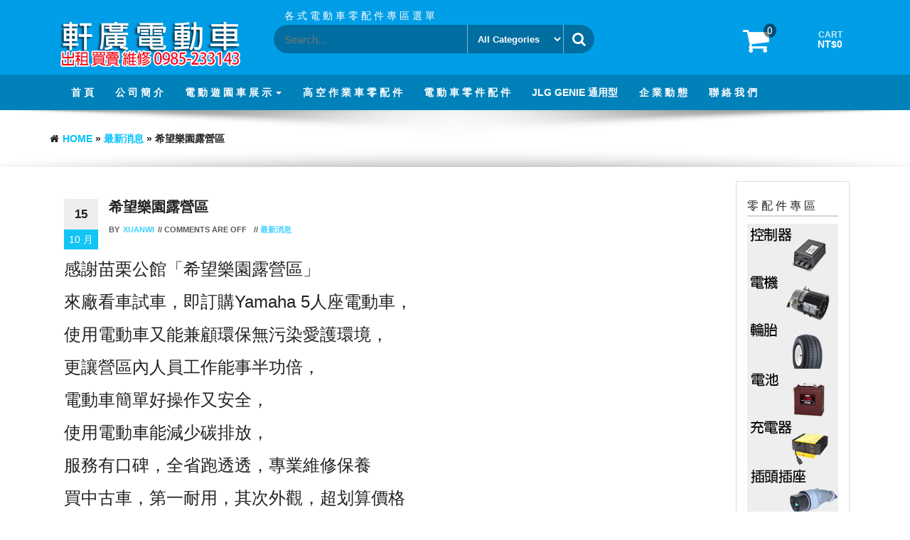

--- FILE ---
content_type: text/html; charset=UTF-8
request_url: http://www.xuanctt.com/%E5%B8%8C%E6%9C%9B%E6%A8%82%E5%9C%92%E9%9C%B2%E7%87%9F%E5%8D%80/
body_size: 12687
content:
<!DOCTYPE html>
<html lang="zh-TW">
	<head>
		<meta http-equiv="content-type" content="text/html; charset=UTF-8" />
		<meta http-equiv="X-UA-Compatible" content="IE=edge">
		<meta name="viewport" content="width=device-width, initial-scale=1">
		<link rel="pingback" href="http://www.xuanctt.com/xmlrpc.php" />
		<title>希望樂園露營區 &#8211; 軒廣電動車</title>
<meta name='robots' content='max-image-preview:large' />
<link rel="alternate" type="application/rss+xml" title="訂閱《軒廣電動車》&raquo; 資訊提供" href="http://www.xuanctt.com/feed/" />
<link rel="alternate" type="application/rss+xml" title="訂閱《軒廣電動車》&raquo; 留言的資訊提供" href="http://www.xuanctt.com/comments/feed/" />
<script type="text/javascript">
/* <![CDATA[ */
window._wpemojiSettings = {"baseUrl":"https:\/\/s.w.org\/images\/core\/emoji\/14.0.0\/72x72\/","ext":".png","svgUrl":"https:\/\/s.w.org\/images\/core\/emoji\/14.0.0\/svg\/","svgExt":".svg","source":{"concatemoji":"http:\/\/www.xuanctt.com\/wp-includes\/js\/wp-emoji-release.min.js?ver=6.4.1"}};
/*! This file is auto-generated */
!function(i,n){var o,s,e;function c(e){try{var t={supportTests:e,timestamp:(new Date).valueOf()};sessionStorage.setItem(o,JSON.stringify(t))}catch(e){}}function p(e,t,n){e.clearRect(0,0,e.canvas.width,e.canvas.height),e.fillText(t,0,0);var t=new Uint32Array(e.getImageData(0,0,e.canvas.width,e.canvas.height).data),r=(e.clearRect(0,0,e.canvas.width,e.canvas.height),e.fillText(n,0,0),new Uint32Array(e.getImageData(0,0,e.canvas.width,e.canvas.height).data));return t.every(function(e,t){return e===r[t]})}function u(e,t,n){switch(t){case"flag":return n(e,"\ud83c\udff3\ufe0f\u200d\u26a7\ufe0f","\ud83c\udff3\ufe0f\u200b\u26a7\ufe0f")?!1:!n(e,"\ud83c\uddfa\ud83c\uddf3","\ud83c\uddfa\u200b\ud83c\uddf3")&&!n(e,"\ud83c\udff4\udb40\udc67\udb40\udc62\udb40\udc65\udb40\udc6e\udb40\udc67\udb40\udc7f","\ud83c\udff4\u200b\udb40\udc67\u200b\udb40\udc62\u200b\udb40\udc65\u200b\udb40\udc6e\u200b\udb40\udc67\u200b\udb40\udc7f");case"emoji":return!n(e,"\ud83e\udef1\ud83c\udffb\u200d\ud83e\udef2\ud83c\udfff","\ud83e\udef1\ud83c\udffb\u200b\ud83e\udef2\ud83c\udfff")}return!1}function f(e,t,n){var r="undefined"!=typeof WorkerGlobalScope&&self instanceof WorkerGlobalScope?new OffscreenCanvas(300,150):i.createElement("canvas"),a=r.getContext("2d",{willReadFrequently:!0}),o=(a.textBaseline="top",a.font="600 32px Arial",{});return e.forEach(function(e){o[e]=t(a,e,n)}),o}function t(e){var t=i.createElement("script");t.src=e,t.defer=!0,i.head.appendChild(t)}"undefined"!=typeof Promise&&(o="wpEmojiSettingsSupports",s=["flag","emoji"],n.supports={everything:!0,everythingExceptFlag:!0},e=new Promise(function(e){i.addEventListener("DOMContentLoaded",e,{once:!0})}),new Promise(function(t){var n=function(){try{var e=JSON.parse(sessionStorage.getItem(o));if("object"==typeof e&&"number"==typeof e.timestamp&&(new Date).valueOf()<e.timestamp+604800&&"object"==typeof e.supportTests)return e.supportTests}catch(e){}return null}();if(!n){if("undefined"!=typeof Worker&&"undefined"!=typeof OffscreenCanvas&&"undefined"!=typeof URL&&URL.createObjectURL&&"undefined"!=typeof Blob)try{var e="postMessage("+f.toString()+"("+[JSON.stringify(s),u.toString(),p.toString()].join(",")+"));",r=new Blob([e],{type:"text/javascript"}),a=new Worker(URL.createObjectURL(r),{name:"wpTestEmojiSupports"});return void(a.onmessage=function(e){c(n=e.data),a.terminate(),t(n)})}catch(e){}c(n=f(s,u,p))}t(n)}).then(function(e){for(var t in e)n.supports[t]=e[t],n.supports.everything=n.supports.everything&&n.supports[t],"flag"!==t&&(n.supports.everythingExceptFlag=n.supports.everythingExceptFlag&&n.supports[t]);n.supports.everythingExceptFlag=n.supports.everythingExceptFlag&&!n.supports.flag,n.DOMReady=!1,n.readyCallback=function(){n.DOMReady=!0}}).then(function(){return e}).then(function(){var e;n.supports.everything||(n.readyCallback(),(e=n.source||{}).concatemoji?t(e.concatemoji):e.wpemoji&&e.twemoji&&(t(e.twemoji),t(e.wpemoji)))}))}((window,document),window._wpemojiSettings);
/* ]]> */
</script>
<style id='wp-emoji-styles-inline-css' type='text/css'>

	img.wp-smiley, img.emoji {
		display: inline !important;
		border: none !important;
		box-shadow: none !important;
		height: 1em !important;
		width: 1em !important;
		margin: 0 0.07em !important;
		vertical-align: -0.1em !important;
		background: none !important;
		padding: 0 !important;
	}
</style>
<link rel='stylesheet' id='wp-block-library-css' href='http://www.xuanctt.com/wp-includes/css/dist/block-library/style.min.css?ver=6.4.1' type='text/css' media='all' />
<style id='classic-theme-styles-inline-css' type='text/css'>
/*! This file is auto-generated */
.wp-block-button__link{color:#fff;background-color:#32373c;border-radius:9999px;box-shadow:none;text-decoration:none;padding:calc(.667em + 2px) calc(1.333em + 2px);font-size:1.125em}.wp-block-file__button{background:#32373c;color:#fff;text-decoration:none}
</style>
<style id='global-styles-inline-css' type='text/css'>
body{--wp--preset--color--black: #000000;--wp--preset--color--cyan-bluish-gray: #abb8c3;--wp--preset--color--white: #ffffff;--wp--preset--color--pale-pink: #f78da7;--wp--preset--color--vivid-red: #cf2e2e;--wp--preset--color--luminous-vivid-orange: #ff6900;--wp--preset--color--luminous-vivid-amber: #fcb900;--wp--preset--color--light-green-cyan: #7bdcb5;--wp--preset--color--vivid-green-cyan: #00d084;--wp--preset--color--pale-cyan-blue: #8ed1fc;--wp--preset--color--vivid-cyan-blue: #0693e3;--wp--preset--color--vivid-purple: #9b51e0;--wp--preset--gradient--vivid-cyan-blue-to-vivid-purple: linear-gradient(135deg,rgba(6,147,227,1) 0%,rgb(155,81,224) 100%);--wp--preset--gradient--light-green-cyan-to-vivid-green-cyan: linear-gradient(135deg,rgb(122,220,180) 0%,rgb(0,208,130) 100%);--wp--preset--gradient--luminous-vivid-amber-to-luminous-vivid-orange: linear-gradient(135deg,rgba(252,185,0,1) 0%,rgba(255,105,0,1) 100%);--wp--preset--gradient--luminous-vivid-orange-to-vivid-red: linear-gradient(135deg,rgba(255,105,0,1) 0%,rgb(207,46,46) 100%);--wp--preset--gradient--very-light-gray-to-cyan-bluish-gray: linear-gradient(135deg,rgb(238,238,238) 0%,rgb(169,184,195) 100%);--wp--preset--gradient--cool-to-warm-spectrum: linear-gradient(135deg,rgb(74,234,220) 0%,rgb(151,120,209) 20%,rgb(207,42,186) 40%,rgb(238,44,130) 60%,rgb(251,105,98) 80%,rgb(254,248,76) 100%);--wp--preset--gradient--blush-light-purple: linear-gradient(135deg,rgb(255,206,236) 0%,rgb(152,150,240) 100%);--wp--preset--gradient--blush-bordeaux: linear-gradient(135deg,rgb(254,205,165) 0%,rgb(254,45,45) 50%,rgb(107,0,62) 100%);--wp--preset--gradient--luminous-dusk: linear-gradient(135deg,rgb(255,203,112) 0%,rgb(199,81,192) 50%,rgb(65,88,208) 100%);--wp--preset--gradient--pale-ocean: linear-gradient(135deg,rgb(255,245,203) 0%,rgb(182,227,212) 50%,rgb(51,167,181) 100%);--wp--preset--gradient--electric-grass: linear-gradient(135deg,rgb(202,248,128) 0%,rgb(113,206,126) 100%);--wp--preset--gradient--midnight: linear-gradient(135deg,rgb(2,3,129) 0%,rgb(40,116,252) 100%);--wp--preset--font-size--small: 13px;--wp--preset--font-size--medium: 20px;--wp--preset--font-size--large: 36px;--wp--preset--font-size--x-large: 42px;--wp--preset--spacing--20: 0.44rem;--wp--preset--spacing--30: 0.67rem;--wp--preset--spacing--40: 1rem;--wp--preset--spacing--50: 1.5rem;--wp--preset--spacing--60: 2.25rem;--wp--preset--spacing--70: 3.38rem;--wp--preset--spacing--80: 5.06rem;--wp--preset--shadow--natural: 6px 6px 9px rgba(0, 0, 0, 0.2);--wp--preset--shadow--deep: 12px 12px 50px rgba(0, 0, 0, 0.4);--wp--preset--shadow--sharp: 6px 6px 0px rgba(0, 0, 0, 0.2);--wp--preset--shadow--outlined: 6px 6px 0px -3px rgba(255, 255, 255, 1), 6px 6px rgba(0, 0, 0, 1);--wp--preset--shadow--crisp: 6px 6px 0px rgba(0, 0, 0, 1);}:where(.is-layout-flex){gap: 0.5em;}:where(.is-layout-grid){gap: 0.5em;}body .is-layout-flow > .alignleft{float: left;margin-inline-start: 0;margin-inline-end: 2em;}body .is-layout-flow > .alignright{float: right;margin-inline-start: 2em;margin-inline-end: 0;}body .is-layout-flow > .aligncenter{margin-left: auto !important;margin-right: auto !important;}body .is-layout-constrained > .alignleft{float: left;margin-inline-start: 0;margin-inline-end: 2em;}body .is-layout-constrained > .alignright{float: right;margin-inline-start: 2em;margin-inline-end: 0;}body .is-layout-constrained > .aligncenter{margin-left: auto !important;margin-right: auto !important;}body .is-layout-constrained > :where(:not(.alignleft):not(.alignright):not(.alignfull)){max-width: var(--wp--style--global--content-size);margin-left: auto !important;margin-right: auto !important;}body .is-layout-constrained > .alignwide{max-width: var(--wp--style--global--wide-size);}body .is-layout-flex{display: flex;}body .is-layout-flex{flex-wrap: wrap;align-items: center;}body .is-layout-flex > *{margin: 0;}body .is-layout-grid{display: grid;}body .is-layout-grid > *{margin: 0;}:where(.wp-block-columns.is-layout-flex){gap: 2em;}:where(.wp-block-columns.is-layout-grid){gap: 2em;}:where(.wp-block-post-template.is-layout-flex){gap: 1.25em;}:where(.wp-block-post-template.is-layout-grid){gap: 1.25em;}.has-black-color{color: var(--wp--preset--color--black) !important;}.has-cyan-bluish-gray-color{color: var(--wp--preset--color--cyan-bluish-gray) !important;}.has-white-color{color: var(--wp--preset--color--white) !important;}.has-pale-pink-color{color: var(--wp--preset--color--pale-pink) !important;}.has-vivid-red-color{color: var(--wp--preset--color--vivid-red) !important;}.has-luminous-vivid-orange-color{color: var(--wp--preset--color--luminous-vivid-orange) !important;}.has-luminous-vivid-amber-color{color: var(--wp--preset--color--luminous-vivid-amber) !important;}.has-light-green-cyan-color{color: var(--wp--preset--color--light-green-cyan) !important;}.has-vivid-green-cyan-color{color: var(--wp--preset--color--vivid-green-cyan) !important;}.has-pale-cyan-blue-color{color: var(--wp--preset--color--pale-cyan-blue) !important;}.has-vivid-cyan-blue-color{color: var(--wp--preset--color--vivid-cyan-blue) !important;}.has-vivid-purple-color{color: var(--wp--preset--color--vivid-purple) !important;}.has-black-background-color{background-color: var(--wp--preset--color--black) !important;}.has-cyan-bluish-gray-background-color{background-color: var(--wp--preset--color--cyan-bluish-gray) !important;}.has-white-background-color{background-color: var(--wp--preset--color--white) !important;}.has-pale-pink-background-color{background-color: var(--wp--preset--color--pale-pink) !important;}.has-vivid-red-background-color{background-color: var(--wp--preset--color--vivid-red) !important;}.has-luminous-vivid-orange-background-color{background-color: var(--wp--preset--color--luminous-vivid-orange) !important;}.has-luminous-vivid-amber-background-color{background-color: var(--wp--preset--color--luminous-vivid-amber) !important;}.has-light-green-cyan-background-color{background-color: var(--wp--preset--color--light-green-cyan) !important;}.has-vivid-green-cyan-background-color{background-color: var(--wp--preset--color--vivid-green-cyan) !important;}.has-pale-cyan-blue-background-color{background-color: var(--wp--preset--color--pale-cyan-blue) !important;}.has-vivid-cyan-blue-background-color{background-color: var(--wp--preset--color--vivid-cyan-blue) !important;}.has-vivid-purple-background-color{background-color: var(--wp--preset--color--vivid-purple) !important;}.has-black-border-color{border-color: var(--wp--preset--color--black) !important;}.has-cyan-bluish-gray-border-color{border-color: var(--wp--preset--color--cyan-bluish-gray) !important;}.has-white-border-color{border-color: var(--wp--preset--color--white) !important;}.has-pale-pink-border-color{border-color: var(--wp--preset--color--pale-pink) !important;}.has-vivid-red-border-color{border-color: var(--wp--preset--color--vivid-red) !important;}.has-luminous-vivid-orange-border-color{border-color: var(--wp--preset--color--luminous-vivid-orange) !important;}.has-luminous-vivid-amber-border-color{border-color: var(--wp--preset--color--luminous-vivid-amber) !important;}.has-light-green-cyan-border-color{border-color: var(--wp--preset--color--light-green-cyan) !important;}.has-vivid-green-cyan-border-color{border-color: var(--wp--preset--color--vivid-green-cyan) !important;}.has-pale-cyan-blue-border-color{border-color: var(--wp--preset--color--pale-cyan-blue) !important;}.has-vivid-cyan-blue-border-color{border-color: var(--wp--preset--color--vivid-cyan-blue) !important;}.has-vivid-purple-border-color{border-color: var(--wp--preset--color--vivid-purple) !important;}.has-vivid-cyan-blue-to-vivid-purple-gradient-background{background: var(--wp--preset--gradient--vivid-cyan-blue-to-vivid-purple) !important;}.has-light-green-cyan-to-vivid-green-cyan-gradient-background{background: var(--wp--preset--gradient--light-green-cyan-to-vivid-green-cyan) !important;}.has-luminous-vivid-amber-to-luminous-vivid-orange-gradient-background{background: var(--wp--preset--gradient--luminous-vivid-amber-to-luminous-vivid-orange) !important;}.has-luminous-vivid-orange-to-vivid-red-gradient-background{background: var(--wp--preset--gradient--luminous-vivid-orange-to-vivid-red) !important;}.has-very-light-gray-to-cyan-bluish-gray-gradient-background{background: var(--wp--preset--gradient--very-light-gray-to-cyan-bluish-gray) !important;}.has-cool-to-warm-spectrum-gradient-background{background: var(--wp--preset--gradient--cool-to-warm-spectrum) !important;}.has-blush-light-purple-gradient-background{background: var(--wp--preset--gradient--blush-light-purple) !important;}.has-blush-bordeaux-gradient-background{background: var(--wp--preset--gradient--blush-bordeaux) !important;}.has-luminous-dusk-gradient-background{background: var(--wp--preset--gradient--luminous-dusk) !important;}.has-pale-ocean-gradient-background{background: var(--wp--preset--gradient--pale-ocean) !important;}.has-electric-grass-gradient-background{background: var(--wp--preset--gradient--electric-grass) !important;}.has-midnight-gradient-background{background: var(--wp--preset--gradient--midnight) !important;}.has-small-font-size{font-size: var(--wp--preset--font-size--small) !important;}.has-medium-font-size{font-size: var(--wp--preset--font-size--medium) !important;}.has-large-font-size{font-size: var(--wp--preset--font-size--large) !important;}.has-x-large-font-size{font-size: var(--wp--preset--font-size--x-large) !important;}
.wp-block-navigation a:where(:not(.wp-element-button)){color: inherit;}
:where(.wp-block-post-template.is-layout-flex){gap: 1.25em;}:where(.wp-block-post-template.is-layout-grid){gap: 1.25em;}
:where(.wp-block-columns.is-layout-flex){gap: 2em;}:where(.wp-block-columns.is-layout-grid){gap: 2em;}
.wp-block-pullquote{font-size: 1.5em;line-height: 1.6;}
</style>
<link rel='stylesheet' id='woocommerce-layout-css' href='http://www.xuanctt.com/wp-content/plugins/woocommerce/assets/css/woocommerce-layout.css?ver=9.0.1' type='text/css' media='all' />
<link rel='stylesheet' id='woocommerce-smallscreen-css' href='http://www.xuanctt.com/wp-content/plugins/woocommerce/assets/css/woocommerce-smallscreen.css?ver=9.0.1' type='text/css' media='only screen and (max-width: 768px)' />
<link rel='stylesheet' id='woocommerce-general-css' href='http://www.xuanctt.com/wp-content/plugins/woocommerce/assets/css/woocommerce.css?ver=9.0.1' type='text/css' media='all' />
<style id='woocommerce-inline-inline-css' type='text/css'>
.woocommerce form .form-row .required { visibility: visible; }
</style>
<link rel='stylesheet' id='bootstrap-css' href='http://www.xuanctt.com/wp-content/themes/giga-store/css/bootstrap.css?ver=3.3.6' type='text/css' media='all' />
<link rel='stylesheet' id='giga-store-stylesheet-css' href='http://www.xuanctt.com/wp-content/themes/giga-store/style.css?ver=1.1.0' type='text/css' media='all' />
<link rel='stylesheet' id='font-awesome-css' href='http://www.xuanctt.com/wp-content/themes/giga-store/css/font-awesome.min.css?ver=4.6.3' type='text/css' media='all' />
<link rel='stylesheet' id='flexslider-css' href='http://www.xuanctt.com/wp-content/themes/giga-store/css/flexslider.css?ver=2.6.0' type='text/css' media='all' />
<link rel='stylesheet' id='of-canvas-menu-css' href='http://www.xuanctt.com/wp-content/themes/giga-store/css/jquery.mmenu.all.css?ver=5.5.3' type='text/css' media='all' />
<link rel='stylesheet' id='animate-css' href='http://www.xuanctt.com/wp-content/themes/giga-store/css/animate.min.css?ver=3.5.1' type='text/css' media='all' />
<script type="text/javascript" src="http://www.xuanctt.com/wp-includes/js/jquery/jquery.min.js?ver=3.7.1" id="jquery-core-js"></script>
<script type="text/javascript" src="http://www.xuanctt.com/wp-includes/js/jquery/jquery-migrate.min.js?ver=3.4.1" id="jquery-migrate-js"></script>
<script type="text/javascript" src="http://www.xuanctt.com/wp-content/plugins/woocommerce/assets/js/jquery-blockui/jquery.blockUI.min.js?ver=2.7.0-wc.9.0.1" id="jquery-blockui-js" defer="defer" data-wp-strategy="defer"></script>
<script type="text/javascript" id="wc-add-to-cart-js-extra">
/* <![CDATA[ */
var wc_add_to_cart_params = {"ajax_url":"\/wp-admin\/admin-ajax.php","wc_ajax_url":"\/?wc-ajax=%%endpoint%%","i18n_view_cart":"\u67e5\u770b\u8cfc\u7269\u8eca","cart_url":"http:\/\/www.xuanctt.com\/cart\/","is_cart":"","cart_redirect_after_add":"no"};
/* ]]> */
</script>
<script type="text/javascript" src="http://www.xuanctt.com/wp-content/plugins/woocommerce/assets/js/frontend/add-to-cart.min.js?ver=9.0.1" id="wc-add-to-cart-js" defer="defer" data-wp-strategy="defer"></script>
<script type="text/javascript" src="http://www.xuanctt.com/wp-content/plugins/woocommerce/assets/js/js-cookie/js.cookie.min.js?ver=2.1.4-wc.9.0.1" id="js-cookie-js" defer="defer" data-wp-strategy="defer"></script>
<script type="text/javascript" id="woocommerce-js-extra">
/* <![CDATA[ */
var woocommerce_params = {"ajax_url":"\/wp-admin\/admin-ajax.php","wc_ajax_url":"\/?wc-ajax=%%endpoint%%"};
/* ]]> */
</script>
<script type="text/javascript" src="http://www.xuanctt.com/wp-content/plugins/woocommerce/assets/js/frontend/woocommerce.min.js?ver=9.0.1" id="woocommerce-js" defer="defer" data-wp-strategy="defer"></script>
<link rel="https://api.w.org/" href="http://www.xuanctt.com/wp-json/" /><link rel="alternate" type="application/json" href="http://www.xuanctt.com/wp-json/wp/v2/posts/5473" /><link rel="EditURI" type="application/rsd+xml" title="RSD" href="http://www.xuanctt.com/xmlrpc.php?rsd" />
<meta name="generator" content="WordPress 6.4.1" />
<meta name="generator" content="WooCommerce 9.0.1" />
<link rel="canonical" href="http://www.xuanctt.com/%e5%b8%8c%e6%9c%9b%e6%a8%82%e5%9c%92%e9%9c%b2%e7%87%9f%e5%8d%80/" />
<link rel='shortlink' href='http://www.xuanctt.com/?p=5473' />
<link rel="alternate" type="application/json+oembed" href="http://www.xuanctt.com/wp-json/oembed/1.0/embed?url=http%3A%2F%2Fwww.xuanctt.com%2F%25e5%25b8%258c%25e6%259c%259b%25e6%25a8%2582%25e5%259c%2592%25e9%259c%25b2%25e7%2587%259f%25e5%258d%2580%2F" />
<link rel="alternate" type="text/xml+oembed" href="http://www.xuanctt.com/wp-json/oembed/1.0/embed?url=http%3A%2F%2Fwww.xuanctt.com%2F%25e5%25b8%258c%25e6%259c%259b%25e6%25a8%2582%25e5%259c%2592%25e9%259c%25b2%25e7%2587%259f%25e5%258d%2580%2F&#038;format=xml" />
	<noscript><style>.woocommerce-product-gallery{ opacity: 1 !important; }</style></noscript>
	<link rel="icon" href="http://www.xuanctt.com/wp-content/uploads/2017/05/cropped-ctt-logo-260X260-32x32.png" sizes="32x32" />
<link rel="icon" href="http://www.xuanctt.com/wp-content/uploads/2017/05/cropped-ctt-logo-260X260-192x192.png" sizes="192x192" />
<link rel="apple-touch-icon" href="http://www.xuanctt.com/wp-content/uploads/2017/05/cropped-ctt-logo-260X260-180x180.png" />
<meta name="msapplication-TileImage" content="http://www.xuanctt.com/wp-content/uploads/2017/05/cropped-ctt-logo-260X260-270x270.png" />
<style id="kirki-inline-styles">#banner_section .section, #main-navigation .nav a.nav-banner_section:after, #banner_section .sub-title span{background-color:#FFFFFF;}#banner_section .border-top, #banner_section .border-bottom{border-color:#FFFFFF;}#banner_section .section, #banner_section .section a{color:#212121;}#banner_section .sub-title:before{background-color:#212121;}#testimonial_section .section, #main-navigation .nav a.nav-testimonial_section:after, #testimonial_section .sub-title span{background-color:#ffffff;}#testimonial_section .border-top, #testimonial_section .border-bottom{border-color:#ffffff;}#testimonial_section .section, #testimonial_section .section a{color:#212121;}#testimonial_section .sub-title:before{background-color:#212121;}a.flexslider-button{color:#FFFFFF;}a.flexslider-button:hover{color:#666666;}.banner-section{background-color:#FFFFFF;color:#000000;}#banner_section a.custom-button{color:#939393;}#banner_section a.custom-button:hover{color:#666666;}#woo_tabs_section .section, #main-navigation .nav a.nav-woo_tabs_section:after, #woo_tabs_section .sub-title span{background-color:#ffffff;}#woo_tabs_section .border-top, #woo_tabs_section .border-bottom{border-color:#ffffff;}#woo_tabs_section .section, #woo_tabs_section .section a{color:#212121;}#woo_tabs_section .sub-title:before{background-color:#212121;}#woo_products_section .section, #main-navigation .nav a.nav-woo_products_section:after, #woo_products_section .sub-title span{background-color:#ffffff;}#woo_products_section .border-top, #woo_products_section .border-bottom{border-color:#ffffff;}#woo_products_section .section, #woo_products_section .section a{color:#212121;}#woo_products_section .sub-title:before{background-color:#212121;}#blog_section .section, #main-navigation .nav a.nav-blog_section:after, #blog_section .sub-title span{background-color:#ffffff;}#blog_section .border-top, #blog_section .border-bottom{border-color:#ffffff;}#blog_section .section, #blog_section .section a{color:#212121;}#blog_section .sub-title:before{background-color:#212121;}</style>	</head>
	<body id="blog" class="post-template-default single single-post postid-5473 single-format-standard wp-custom-logo theme-giga-store woocommerce-no-js">
            <a class="skip-link screen-reader-text" href="#site-content">Skip to the content</a>		
		<div class="container-fluid rsrc-container-header">
	<div class="header-section row">
		<div class="container">
			<header id="site-header" class="col-sm-3 text-center-sm hidden-xs rsrc-header" itemscope itemtype="http://schema.org/WPHeader" role="banner"> 
				<a href="http://www.xuanctt.com/" class="custom-logo-link" rel="home"><img width="400" height="100" src="http://www.xuanctt.com/wp-content/uploads/2017/05/軒廣電動車LOGO.png" class="custom-logo" alt="軒廣電動車" decoding="async" srcset="http://www.xuanctt.com/wp-content/uploads/2017/05/軒廣電動車LOGO.png 400w, http://www.xuanctt.com/wp-content/uploads/2017/05/軒廣電動車LOGO-300x75.png 300w" sizes="(max-width: 400px) 100vw, 400px" /></a>	
			</header>
							<div class="header-right col-sm-9" >
					<div class="header-line-search col-sm-7"> 
						<div class="top-infobox text-left">
							各 式 電 動 車 零 配 件 專 區  選 單 
						</div>              
						<div class="header-search-form">
							<form role="search" method="get" action="http://www.xuanctt.com/">
								<input type="hidden" name="post_type" value="product" />
								<input class="product-header-search col-xs-8" name="s" type="text" placeholder="Search..."/>
								<select class="col-xs-4" name="product_cat">
									<option value="">All Categories</option> 
									<option value="genie%e9%9b%b6%e9%85%8d%e4%bb%b6">Genie零配件 (33)</option><option value="jlg-genie-%e9%80%9a%e7%94%a8">JLG Genie 通用 (91)</option><option value="jlg%e9%9b%b6%e9%85%8d%e4%bb%b6">JLG零配件 (13)</option><option value="%e9%9b%bb%e5%8b%95%e5%a0%86%e9%ab%98%e6%a9%9f-%e9%9b%b6%e9%85%8d%e4%bb%b6">電動堆高機 零配件 (1)</option><option value="%e9%9b%bb%e5%8b%95%e6%8b%96%e6%9d%bf%e8%bb%8a-%e9%9b%b6%e9%85%8d%e4%bb%b6">電動拖板車 零配件 (1)</option><option value="%e9%9b%bb%e5%8b%95%e8%bb%8a%e9%9b%b6%e9%85%8d%e4%bb%b6">電動車零配件 (154)</option><option value="%e9%ab%98%e7%a9%ba%e4%bd%9c%e6%a5%ad%e8%bb%8a%e9%9b%b6%e9%85%8d%e4%bb%b6">高空作業車零配件 (154)</option><option value="%e6%8e%a7%e5%88%b6%e5%99%a8">控制器 (5)</option><option value="%e9%9b%bb%e6%a9%9f">電機 (2)</option><option value="%e8%bc%aa%e8%83%8e">輪胎 (10)</option><option value="%e9%9b%bb%e6%b1%a0">電池 (21)</option><option value="%e5%85%85%e9%9b%bb%e5%99%a8">充電器 (5)</option><option value="%e6%8f%92%e9%a0%ad%e6%8f%92%e5%ba%a7">插頭插座 (29)</option><option value="%e6%8e%a5%e8%a7%b8%e5%99%a8">接觸器 (5)</option><option value="%e5%be%8c%e6%a9%8b">後橋 (1)</option><option value="%e6%b2%99%e7%99%bc">沙發 (1)</option><option value="%e9%ab%98%e7%88%be%e5%a4%ab%e7%90%83%e8%bb%8a%e9%9b%b6%e9%85%8d%e4%bb%b6">高爾夫球車零配件 (153)</option><option value="%e9%81%8a%e8%a6%bd%e8%bb%8a%e9%85%8d%e4%bb%b6">遊覽車配件 (3)</option><option value="%e5%b7%a1%e9%82%8f%e8%bb%8a%e9%85%8d%e4%bb%b6">巡邏車配件 (3)</option><option value="%e8%80%81%e7%88%ba%e8%bb%8a%e9%85%8d%e4%bb%b6">老爺車配件 (3)</option><option value="%e9%9b%bb%e5%8b%95%e8%bb%8a%e6%a8%99%e6%ba%96%e4%bb%b6">電動車標準件 (7)</option><option value="%e5%b7%a5%e5%85%b7">工具 (1)</option>								</select>
								<button type="submit"><i class="fa fa-search"></i></button>
							</form>
						</div>
					</div>
								<div class="header-cart text-right col-sm-5 text-center-sm text-center-xs no-gutter">
				<div class="header-cart-block">
					<div class="header-cart-inner">
							
			<a class="cart-contents text-right" href="http://www.xuanctt.com/cart/" title="View your shopping cart">
				<i class="fa fa-shopping-cart"><span class="count">0</span></i><div class="amount-title">Cart </div><div class="amount-cart">&#078;&#084;&#036;0</div> 
			</a>
									<ul class="site-header-cart menu list-unstyled">
							<li>
								<div class="widget woocommerce widget_shopping_cart"><div class="widget_shopping_cart_content"></div></div>							</li>
						</ul>
					</div>
									</div>
			</div>
							</div>
					</div> 
	</div>
	<div class="main-menu-section row">
		<div class="container">
			<div class="rsrc-main-menu col-md-12 no-gutter">
				<nav id="main-navigation" class="navbar" role="navigation" itemscope itemtype="http://schema.org/SiteNavigationElement"> 
					<div class="navbar-header">
						<a href="#menu">
							<button type="button" class="navbar-toggle" data-toggle="collapse" data-target="off-canvas">
								<span class="sr-only">Toggle navigation</span>
								<span class="icon-bar"></span>
								<span class="icon-bar"></span>
								<span class="icon-bar"></span>
							</button>
						</a> 	
						<div class="navbar-text mobile-title visible-xs">
							<a href="http://www.xuanctt.com/" class="custom-logo-link" rel="home"><img width="400" height="100" src="http://www.xuanctt.com/wp-content/uploads/2017/05/軒廣電動車LOGO.png" class="custom-logo" alt="軒廣電動車" decoding="async" srcset="http://www.xuanctt.com/wp-content/uploads/2017/05/軒廣電動車LOGO.png 400w, http://www.xuanctt.com/wp-content/uploads/2017/05/軒廣電動車LOGO-300x75.png 300w" sizes="(max-width: 400px) 100vw, 400px" /></a>	
						</div>
					</div>
					
					<div class="collapse navbar-collapse navbar-2-collapse"><ul id="menu-%e4%b8%bb-%e9%81%b8-%e5%96%ae" class="nav navbar-nav"><li id="menu-item-243" class="menu-item menu-item-type-custom menu-item-object-custom menu-item-home menu-item-243"><a title="首       頁" href="http://www.xuanctt.com">首       頁</a></li>
<li id="menu-item-215" class="menu-item menu-item-type-post_type menu-item-object-page menu-item-215"><a title="公 司 簡 介" href="http://www.xuanctt.com/%e5%85%ac%e5%8f%b8%e7%b0%a1%e4%bb%8b/">公 司 簡 介</a></li>
<li id="menu-item-186" class="menu-item menu-item-type-custom menu-item-object-custom menu-item-has-children menu-item-186 dropdown"><a title="電 動 遊 園 車 展 示" data-toggle="dropdown" class="dropdown-toggle">電 動 遊 園 車 展 示 <span class="caret"></span></a>
<ul role="menu" class=" dropdown-menu">
	<li id="menu-item-187" class="menu-item menu-item-type-post_type menu-item-object-page menu-item-187"><a title="電 動 高 爾 夫 球 車" href="http://www.xuanctt.com/%e9%9b%bb%e5%8b%95%e9%ab%98%e7%88%be%e5%a4%ab%e7%90%83%e8%bb%8a/">電 動 高 爾 夫 球 車</a></li>
	<li id="menu-item-212" class="menu-item menu-item-type-post_type menu-item-object-page menu-item-212"><a title="電 動 遊 園 車" href="http://www.xuanctt.com/%e9%9b%bb%e5%8b%95%e9%81%8a%e5%9c%92%e8%bb%8a/">電 動 遊 園 車</a></li>
	<li id="menu-item-456" class="menu-item menu-item-type-post_type menu-item-object-page menu-item-456"><a title="電 動 觀 光 車" href="http://www.xuanctt.com/%e9%9b%bb%e5%8b%95%e8%a7%80%e5%85%89%e8%bb%8a/">電 動 觀 光 車</a></li>
	<li id="menu-item-493" class="menu-item menu-item-type-post_type menu-item-object-page menu-item-493"><a title="電 動 特 殊 專 用 車" href="http://www.xuanctt.com/%e9%9b%bb%e5%8b%95%e5%b0%88%e7%94%a8%e8%bb%8a/">電 動 特 殊 專 用 車</a></li>
	<li id="menu-item-508" class="menu-item menu-item-type-post_type menu-item-object-page menu-item-508"><a title="電 動 巡 邏 車" href="http://www.xuanctt.com/%e9%9b%bb%e5%8b%95%e5%b7%a1%e9%82%8f%e8%bb%8a/">電 動 巡 邏 車</a></li>
</ul>
</li>
<li id="menu-item-584" class="menu-item menu-item-type-custom menu-item-object-custom menu-item-584"><a title="高 空 作 業 車 零 配 件" href="http://www.xuanctt.com/product-category/%E9%AB%98%E7%A9%BA%E4%BD%9C%E6%A5%AD%E8%BB%8A%E9%9B%B6%E9%85%8D%E4%BB%B6/">高 空 作 業 車 零 配 件</a></li>
<li id="menu-item-393" class="menu-item menu-item-type-custom menu-item-object-custom menu-item-393"><a title="電 動 車 零 件 配 件" href="http://www.xuanctt.com/shop/">電 動 車 零 件 配 件</a></li>
<li id="menu-item-586" class="menu-item menu-item-type-custom menu-item-object-custom menu-item-586"><a title="JLG Genie 通用型" href="http://www.xuanctt.com/shop/">JLG Genie 通用型</a></li>
<li id="menu-item-379" class="menu-item menu-item-type-taxonomy menu-item-object-category current-post-ancestor current-menu-parent current-post-parent menu-item-379"><a title="企 業 動 態" href="http://www.xuanctt.com/category/uncategorized/">企 業 動 態</a></li>
<li id="menu-item-242" class="menu-item menu-item-type-post_type menu-item-object-page menu-item-242"><a title="聯 絡 我 們" href="http://www.xuanctt.com/%e8%81%af%e7%b5%a1%e6%88%91%e5%80%91/">聯 絡 我 們</a></li>
</ul></div>				</nav>
			</div>
		</div>
	</div>
</div>
<div id="site-content" class="container-fluid rsrc-container" role="main">
<div id="breadcrumbs" ><div class="breadcrumbs-inner container text-left"><i class="fa fa-home" aria-hidden="true"></i><a href="http://www.xuanctt.com">Home</a> &raquo; <a href="http://www.xuanctt.com/category/uncategorized/">最新消息</a> &raquo; 希望樂園露營區</div></div> 

<!-- start content container -->
     
<!-- start content container -->
<div class="row container rsrc-content">     
	    
	<article class="col-md-10 rsrc-main">        
		                                       
				<div class="rsrc-post-content post-5473 post type-post status-publish format-standard hentry category-uncategorized tag-yamaha-5 tag-82 tag-87 tag-501 tag-64 tag-500 tag-310">                            
					<header>
						<time class="single-meta-date published" datetime="2021-10-15">
							<div class="day">15</div>
							<div class="month">10 月</div>
						</time>
						<h1 class="entry-title page-header">
							希望樂園露營區						</h1>                              
						<div class="post-meta text-left">
	<span>By</span><span class="author-link"><a href="http://www.xuanctt.com/author/xuanwi/" title="「xuanwi」的文章" rel="author">xuanwi</a></span>// 	<span class="comments-meta"><span class="comments-link">Comments are Off</span></span>&#47;&#47; 	<a href="http://www.xuanctt.com/category/uncategorized/" rel="category tag">最新消息</a>	</div>
                            
					</header>                                                                                      
					<div class="entry-content">
						<h3>感謝苗栗公館「希望樂園露營區」</h3>
<h3>來廠看車試車，即訂購Yamaha 5人座電動車，</h3>
<h3>使用電動車又能兼顧環保無污染愛護環境，</h3>
<h3>更讓營區內人員工作能事半功倍，</h3>
<h3>電動車簡單好操作又安全，</h3>
<h3>使用電動車能減少碳排放，</h3>
<h3>服務有口碑，全省跑透透，專業維修保養</h3>
<h3>買中古車，第一耐用，其次外觀，超划算價格</h3>
<h3>請洽詢 軒廣實業有限公司</h3>
<h3>聯絡專線 林先生 0985-233143</h3>


<figure class="wp-block-embed is-type-video is-provider-youtube wp-block-embed-youtube wp-embed-aspect-4-3 wp-has-aspect-ratio"><div class="wp-block-embed__wrapper">
<iframe title="希望樂園露營區" width="1170" height="878" src="https://www.youtube.com/embed/1lbobDR5O8c?feature=oembed" frameborder="0" allow="accelerometer; autoplay; clipboard-write; encrypted-media; gyroscope; picture-in-picture; web-share" allowfullscreen></iframe>
</div></figure>
					</div>   
					<div id="custom-box"></div>                         
					                                                        
						
	<p class="post-tags text-left">
		<span class="fa fa-tags">
		</span>		
		<span >標籤: <a href="http://www.xuanctt.com/tag/yamaha-5%e4%ba%ba%e5%ba%a7%e9%9b%bb%e5%8b%95%e8%bb%8a/" rel="tag">YAMAHA 5人座電動車</a>, <a href="http://www.xuanctt.com/tag/%e5%ae%a2%e8%a3%bd%e6%94%b9%e8%a3%9d/" rel="tag">客製改裝</a>, <a href="http://www.xuanctt.com/tag/%e5%b0%88%e6%a5%ad%e7%b6%ad%e4%bf%ae/" rel="tag">專業維修</a>, <a href="http://www.xuanctt.com/tag/%e7%9f%ad%e7%a7%9f%e6%96%b9%e4%be%bf/" rel="tag">短租方便</a>, <a href="http://www.xuanctt.com/tag/%e8%bb%92%e5%bb%a3%e9%9b%bb%e5%8b%95%e8%bb%8a/" rel="tag">軒廣電動車</a>, <a href="http://www.xuanctt.com/tag/%e9%95%b7%e7%a7%9f%e4%be%bf%e5%ae%9c/" rel="tag">長租便宜</a>, <a href="http://www.xuanctt.com/tag/%e9%9b%b6%e4%bb%b6%e8%b2%b7%e8%b3%a3/" rel="tag">零件買賣</a></span>
	</p>
						                            
						<div class="post-navigation row">
							<div class="post-previous col-md-6"><a href="http://www.xuanctt.com/%e8%97%8d%e9%b5%b2%e6%b8%a1%e5%81%87%e8%8e%8a%e5%9c%92/" rel="prev"><span class="meta-nav">Previous:</span> 藍鵲渡假莊園</a></div>
							<div class="post-next col-md-6"><a href="http://www.xuanctt.com/%e7%94%a8%e7%b4%99%e6%9c%ac%e4%ba%94%e5%80%8d%e6%8c%af%e8%88%88%e5%88%b8%e8%b2%b7%e8%bb%8a/" rel="next"><span class="meta-nav">Next:</span> 用紙本五倍振興券買車</a></div>
						</div>
																								</div>
						</article>
		<aside id="sidebar" class="col-md-2" role="complementary">
		<div id="text-9" class="widget widget_text"><h3 class="widget-title">零 配 件 專 區</h3>			<div class="textwidget"><a href="http://www.xuanctt.com/product-category/%e6%8e%a7%e5%88%b6%e5%99%a8/"><img src="http://www.xuanctt.com/wp-content/uploads/2017/04/控制器-軒廣零配件0985233143.jpg" border="0"></a>
<a href="http://www.xuanctt.com/product-category/%e9%9b%bb%e6%a9%9f/"><img src="http://www.xuanctt.com/wp-content/uploads/2017/04/電機-軒廣零配件0985233143.jpg" border="0"></a>
<a href="http://www.xuanctt.com/product-category/%e8%bc%aa%e8%83%8e/"><img src="http://www.xuanctt.com/wp-content/uploads/2017/04/輪胎-軒廣零配件0985233143.jpg" border="0"></a>
<a href="http://www.xuanctt.com/product-category/%e9%9b%bb%e6%b1%a0/"><img src="http://www.xuanctt.com/wp-content/uploads/2017/04/電池-軒廣零配件0985233143.jpg" border="0"></a>
<a href="http://www.xuanctt.com/product-category/%e5%85%85%e9%9b%bb%e5%99%a8/"><img src="http://www.xuanctt.com/wp-content/uploads/2017/04/充電器-軒廣零配件0985233143.jpg" border="0"></a>
<a href="http://www.xuanctt.com/product-category/%e6%8f%92%e9%a0%ad%e6%8f%92%e5%ba%a7/"><img src="http://www.xuanctt.com/wp-content/uploads/2017/04/插頭插座-軒廣零配件0985233143.jpg" border="0"></a>
<a href="http://www.xuanctt.com/product-category/%e6%8e%a5%e8%a7%b8%e5%99%a8/"><img src="http://www.xuanctt.com/wp-content/uploads/2017/04/接觸器-軒廣零配件0985233143.jpg" border="0"></a>
<a href="http://www.xuanctt.com/product-category/%e5%be%8c%e6%a9%8b/"><img src="http://www.xuanctt.com/wp-content/uploads/2017/04/後橋-軒廣零配件0985233143.jpg" border="0"></a>
<a href="http://www.xuanctt.com/product-category/%e6%b2%99%e7%99%bc/"><img src="http://www.xuanctt.com/wp-content/uploads/2017/04/沙發-軒廣零配件0985233143.jpg" border="0"></a>
<a href="http://www.xuanctt.com/product-category/%e9%ab%98%e7%88%be%e5%a4%ab%e9%85%8d%e4%bb%b6/"><img src="http://www.xuanctt.com/wp-content/uploads/2017/04/高爾夫配件-軒廣零配件0985233143.jpg" border="0"></a>
<a href="http://www.xuanctt.com/product-category/%e9%81%8a%e8%a6%bd%e8%bb%8a%e9%85%8d%e4%bb%b6/"><img src="http://www.xuanctt.com/wp-content/uploads/2017/04/遊覽車配件-軒廣零配件0985233143.jpg" border="0"></a>
<a href="http://www.xuanctt.com/product-category/%e9%81%8a%e8%a6%bd%e8%bb%8a%e9%85%8d%e4%bb%b6/"><img src="http://www.xuanctt.com/wp-content/uploads/2017/04/巡邏車配件-軒廣零配件0985233143.jpg" border="0"></a>
<a href="http://www.xuanctt.com/product-category/%e8%80%81%e7%88%ba%e8%bb%8a%e9%85%8d%e4%bb%b6/"><img src="http://www.xuanctt.com/wp-content/uploads/2017/04/老爺車配件-軒廣零配件0985233143.jpg" border="0"></a>
<a href="http://www.xuanctt.com/product-category/%e9%9b%bb%e5%8b%95%e8%bb%8a%e6%a8%99%e6%ba%96%e4%bb%b6/"><img src="http://www.xuanctt.com/wp-content/uploads/2017/04/電動車標準件-軒廣零配件0985233143.jpg" border="0"></a>
<a href="http://www.xuanctt.com/product-category/%e5%b7%a5%e5%85%b7/"><img src="http://www.xuanctt.com/wp-content/uploads/2017/04/工具-軒廣零配件0985233143.jpg" border="0"></a></div>
		</div>	</aside>
	</div>
<!-- end content container -->
<!-- end content container -->

	<div class="footer-widgets"> 
		<div class="container">		
			<div id="content-footer-section" class="row clearfix">
				<div id="custom_html-3" class="widget_text widget widget_custom_html col-md-3"><div class="widget_text widget-inner"><h3 class="widget-title">住址</h3><div class="textwidget custom-html-widget">彰化縣鹿港鎮東石里鹽埕巷30-31號<br>電動遊園車出租.買賣.維修<br><b> 24H電話 : <a href="tel:+886985233143">0985-233143</a> <br>LINE ID：<a href="http://line.me/ti/p/sw5Gbimf3Y">0985233143</a>
<br>電話：04-7779589
<br>傳真：04-7779509</div></div></div><div id="custom_html-4" class="widget_text widget widget_custom_html col-md-3"><div class="widget_text widget-inner"><h3 class="widget-title">點一下 加 LINE 好友</h3><div class="textwidget custom-html-widget"><a href="http://line.me/ti/p/sw5Gbimf3Y"><img src="http://www.xuanctt.com/wp-content/uploads/2017/04/LINE.jpg" border="0"></a></div></div></div><div id="custom_html-5" class="widget_text widget widget_custom_html col-md-3"><div class="widget_text widget-inner"><h3 class="widget-title">導 航 軒廣電動車 彰化總部</h3><div class="textwidget custom-html-widget"><iframe src="https://www.google.com/maps/embed?pb=!1m18!1m12!1m3!1d4363.807194448744!2d120.4135731634242!3d24.062417471097863!2m3!1f0!2f0!3f0!3m2!1i1024!2i768!4f13.1!3m3!1m2!1s0x346945ef791bef45%3A0xc068daa572550023!2z6LuS5buj5a-m5qWt5pyJ6ZmQ5YWs5Y-4IOWFqOWPsOacgOWkp-WQhOW8j-mbu-WLlemBiuWckui7ii7pq5jniL7lpKvnkIPou4ou6LK36LOjLumrmOepuui7iumbtuS7ti7phY3ku7bkvpvmh4nllYY!5e0!3m2!1szh-TW!2stw!4v1510737467783" width="250" height="200" frameborder="0" style="border:0" allowfullscreen></iframe></div></div></div>			</div>
		</div>
	</div>	
<footer id="colophon" class="rsrc-footer" role="contentinfo">
	<div class="container">  
		<div class="row rsrc-author-credits">
						<p class="text-center">
				彰化總公司電話 <a href="tel:+886985233143">0985233143</a>				<span class="sep"> | </span>
				Theme: <a href="http://0981611683.com/" title="Star chen">Star chen</a> by 軒廣電動車代理商/零配件供應商			</p> 
		</div>
	</div>       
</footer> 
<p id="back-top">
	<a href="#top"><span></span></a>
</p>
<!-- end main container -->
</div>
<nav id="menu" class="off-canvas-menu">
	<ul id="menu-%e4%b8%bb-%e9%81%b8-%e5%96%ae-1" class="menu"><li class="menu-item menu-item-type-custom menu-item-object-custom menu-item-home menu-item-243"><a href="http://www.xuanctt.com">首       頁</a></li>
<li class="menu-item menu-item-type-post_type menu-item-object-page menu-item-215"><a href="http://www.xuanctt.com/%e5%85%ac%e5%8f%b8%e7%b0%a1%e4%bb%8b/">公 司 簡 介</a></li>
<li class="menu-item menu-item-type-custom menu-item-object-custom menu-item-has-children menu-item-186"><a>電 動 遊 園 車 展 示</a>
<ul class="sub-menu">
	<li class="menu-item menu-item-type-post_type menu-item-object-page menu-item-187"><a href="http://www.xuanctt.com/%e9%9b%bb%e5%8b%95%e9%ab%98%e7%88%be%e5%a4%ab%e7%90%83%e8%bb%8a/">電 動 高 爾 夫 球 車</a></li>
	<li class="menu-item menu-item-type-post_type menu-item-object-page menu-item-212"><a href="http://www.xuanctt.com/%e9%9b%bb%e5%8b%95%e9%81%8a%e5%9c%92%e8%bb%8a/">電 動 遊 園 車</a></li>
	<li class="menu-item menu-item-type-post_type menu-item-object-page menu-item-456"><a href="http://www.xuanctt.com/%e9%9b%bb%e5%8b%95%e8%a7%80%e5%85%89%e8%bb%8a/">電 動 觀 光 車</a></li>
	<li class="menu-item menu-item-type-post_type menu-item-object-page menu-item-493"><a href="http://www.xuanctt.com/%e9%9b%bb%e5%8b%95%e5%b0%88%e7%94%a8%e8%bb%8a/">電 動 特 殊 專 用 車</a></li>
	<li class="menu-item menu-item-type-post_type menu-item-object-page menu-item-508"><a href="http://www.xuanctt.com/%e9%9b%bb%e5%8b%95%e5%b7%a1%e9%82%8f%e8%bb%8a/">電 動 巡 邏 車</a></li>
</ul>
</li>
<li class="menu-item menu-item-type-custom menu-item-object-custom menu-item-584"><a href="http://www.xuanctt.com/product-category/%E9%AB%98%E7%A9%BA%E4%BD%9C%E6%A5%AD%E8%BB%8A%E9%9B%B6%E9%85%8D%E4%BB%B6/">高 空 作 業 車 零 配 件</a></li>
<li class="menu-item menu-item-type-custom menu-item-object-custom menu-item-393"><a href="http://www.xuanctt.com/shop/">電 動 車 零 件 配 件</a></li>
<li class="menu-item menu-item-type-custom menu-item-object-custom menu-item-586"><a href="http://www.xuanctt.com/shop/">JLG Genie 通用型</a></li>
<li class="menu-item menu-item-type-taxonomy menu-item-object-category current-post-ancestor current-menu-parent current-post-parent menu-item-379"><a href="http://www.xuanctt.com/category/uncategorized/">企 業 動 態</a></li>
<li class="menu-item menu-item-type-post_type menu-item-object-page menu-item-242"><a href="http://www.xuanctt.com/%e8%81%af%e7%b5%a1%e6%88%91%e5%80%91/">聯 絡 我 們</a></li>
</ul></nav>
<script type="application/ld+json">{"@context":"https:\/\/schema.org\/","@type":"BreadcrumbList","itemListElement":[{"@type":"ListItem","position":1,"item":{"name":"Home","@id":"http:\/\/www.xuanctt.com"}},{"@type":"ListItem","position":2,"item":{"name":"\u6700\u65b0\u6d88\u606f","@id":"http:\/\/www.xuanctt.com\/category\/uncategorized\/"}},{"@type":"ListItem","position":3,"item":{"name":"\u5e0c\u671b\u6a02\u5712\u9732\u71df\u5340","@id":"http:\/\/www.xuanctt.com\/%e5%b8%8c%e6%9c%9b%e6%a8%82%e5%9c%92%e9%9c%b2%e7%87%9f%e5%8d%80\/"}}]}</script>	<script type='text/javascript'>
		(function () {
			var c = document.body.className;
			c = c.replace(/woocommerce-no-js/, 'woocommerce-js');
			document.body.className = c;
		})();
	</script>
	<link rel='stylesheet' id='wc-blocks-style-css' href='http://www.xuanctt.com/wp-content/plugins/woocommerce/assets/client/blocks/wc-blocks.css?ver=wc-9.0.1' type='text/css' media='all' />
<script type="text/javascript" src="http://www.xuanctt.com/wp-content/plugins/woocommerce/assets/js/sourcebuster/sourcebuster.min.js?ver=9.0.1" id="sourcebuster-js-js"></script>
<script type="text/javascript" id="wc-order-attribution-js-extra">
/* <![CDATA[ */
var wc_order_attribution = {"params":{"lifetime":1.0e-5,"session":30,"base64":false,"ajaxurl":"http:\/\/www.xuanctt.com\/wp-admin\/admin-ajax.php","prefix":"wc_order_attribution_","allowTracking":true},"fields":{"source_type":"current.typ","referrer":"current_add.rf","utm_campaign":"current.cmp","utm_source":"current.src","utm_medium":"current.mdm","utm_content":"current.cnt","utm_id":"current.id","utm_term":"current.trm","utm_source_platform":"current.plt","utm_creative_format":"current.fmt","utm_marketing_tactic":"current.tct","session_entry":"current_add.ep","session_start_time":"current_add.fd","session_pages":"session.pgs","session_count":"udata.vst","user_agent":"udata.uag"}};
/* ]]> */
</script>
<script type="text/javascript" src="http://www.xuanctt.com/wp-content/plugins/woocommerce/assets/js/frontend/order-attribution.min.js?ver=9.0.1" id="wc-order-attribution-js"></script>
<script type="text/javascript" src="http://www.xuanctt.com/wp-content/themes/giga-store/js/bootstrap.js?ver=3.3.6" id="bootstrap-js"></script>
<script type="text/javascript" src="http://www.xuanctt.com/wp-content/plugins/woocommerce/assets/js/flexslider/jquery.flexslider.min.js?ver=2.7.2-wc.9.0.1" id="flexslider-js" data-wp-strategy="defer"></script>
<script type="text/javascript" src="http://www.xuanctt.com/wp-content/themes/giga-store/js/customscript.js?ver=1.1.0" id="giga-store-theme-js-js"></script>
<script type="text/javascript" src="http://www.xuanctt.com/wp-content/themes/giga-store/js/jquery.mmenu.min.all.js?ver=5.5.3" id="of-canvas-menu-js"></script>
<script type="text/javascript" id="wc-cart-fragments-js-extra">
/* <![CDATA[ */
var wc_cart_fragments_params = {"ajax_url":"\/wp-admin\/admin-ajax.php","wc_ajax_url":"\/?wc-ajax=%%endpoint%%","cart_hash_key":"wc_cart_hash_59b5d8df82debe6e88b68bfcba8ee7dc","fragment_name":"wc_fragments_59b5d8df82debe6e88b68bfcba8ee7dc","request_timeout":"5000"};
/* ]]> */
</script>
<script type="text/javascript" src="http://www.xuanctt.com/wp-content/plugins/woocommerce/assets/js/frontend/cart-fragments.min.js?ver=9.0.1" id="wc-cart-fragments-js" defer="defer" data-wp-strategy="defer"></script>
</body>
</html>
